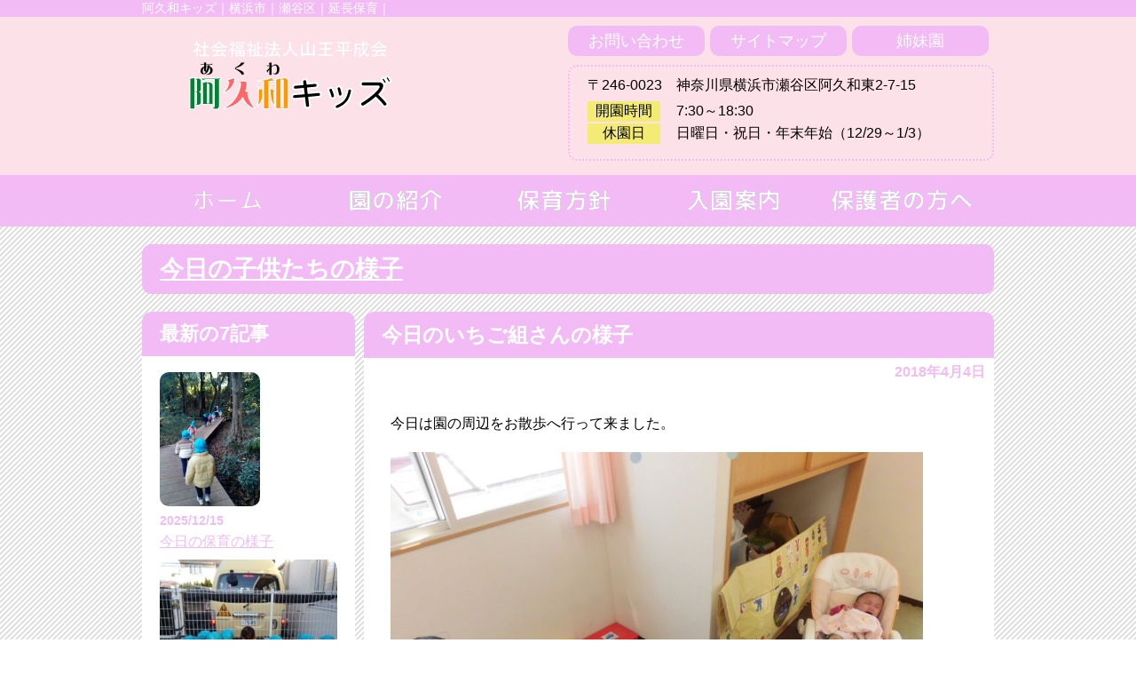

--- FILE ---
content_type: text/html; charset=UTF-8
request_url: http://akuwa-kids.com/yousu/2018/04/04/%E4%BB%8A%E6%97%A5%E3%81%AE%E3%81%84%E3%81%A1%E3%81%94%E7%B5%84%E3%81%95%E3%82%93%E3%81%AE%E6%A7%98%E5%AD%90-23/
body_size: 9296
content:
<meta name="viewport" content="width=device-width, initial-scale=1.0">
<!DOCTYPE html>
<html lang="ja">
<head>
<meta charset="utf-8">
<meta name="google-site-verification" content="v98O3YBLxe1v7xRiPxDbVRMEnwyVxXXfJXPvxlXlkws" />
<link rel="stylesheet" href="http://akuwakids.ciao.jp/wp-content/themes/akuwa/style.css" type="text/css" />
<script>(function(html){html.className = html.className.replace(/\bno-js\b/,'js')})(document.documentElement);</script>
<title>今日のいちご組さんの様子 &#8211; 阿久和キッズ　横浜市瀬谷区</title>
<link rel='dns-prefetch' href='//akuwakids.ciao.jp' />
<link rel='dns-prefetch' href='//fonts.googleapis.com' />
<link rel='dns-prefetch' href='//s.w.org' />
<link rel="alternate" type="application/rss+xml" title="阿久和キッズ　横浜市瀬谷区 &raquo; フィード" href="http://akuwa-kids.com/feed/" />
<link rel="alternate" type="application/rss+xml" title="阿久和キッズ　横浜市瀬谷区 &raquo; コメントフィード" href="http://akuwa-kids.com/comments/feed/" />
<link rel="alternate" type="application/rss+xml" title="阿久和キッズ　横浜市瀬谷区 &raquo; 今日のいちご組さんの様子 のコメントのフィード" href="http://akuwa-kids.com/yousu/2018/04/04/%e4%bb%8a%e6%97%a5%e3%81%ae%e3%81%84%e3%81%a1%e3%81%94%e7%b5%84%e3%81%95%e3%82%93%e3%81%ae%e6%a7%98%e5%ad%90-23/feed/" />
		<script type="text/javascript">
			window._wpemojiSettings = {"baseUrl":"https:\/\/s.w.org\/images\/core\/emoji\/2.2.1\/72x72\/","ext":".png","svgUrl":"https:\/\/s.w.org\/images\/core\/emoji\/2.2.1\/svg\/","svgExt":".svg","source":{"concatemoji":"http:\/\/akuwakids.ciao.jp\/wp-includes\/js\/wp-emoji-release.min.js?ver=4.7.29"}};
			!function(t,a,e){var r,n,i,o=a.createElement("canvas"),l=o.getContext&&o.getContext("2d");function c(t){var e=a.createElement("script");e.src=t,e.defer=e.type="text/javascript",a.getElementsByTagName("head")[0].appendChild(e)}for(i=Array("flag","emoji4"),e.supports={everything:!0,everythingExceptFlag:!0},n=0;n<i.length;n++)e.supports[i[n]]=function(t){var e,a=String.fromCharCode;if(!l||!l.fillText)return!1;switch(l.clearRect(0,0,o.width,o.height),l.textBaseline="top",l.font="600 32px Arial",t){case"flag":return(l.fillText(a(55356,56826,55356,56819),0,0),o.toDataURL().length<3e3)?!1:(l.clearRect(0,0,o.width,o.height),l.fillText(a(55356,57331,65039,8205,55356,57096),0,0),e=o.toDataURL(),l.clearRect(0,0,o.width,o.height),l.fillText(a(55356,57331,55356,57096),0,0),e!==o.toDataURL());case"emoji4":return l.fillText(a(55357,56425,55356,57341,8205,55357,56507),0,0),e=o.toDataURL(),l.clearRect(0,0,o.width,o.height),l.fillText(a(55357,56425,55356,57341,55357,56507),0,0),e!==o.toDataURL()}return!1}(i[n]),e.supports.everything=e.supports.everything&&e.supports[i[n]],"flag"!==i[n]&&(e.supports.everythingExceptFlag=e.supports.everythingExceptFlag&&e.supports[i[n]]);e.supports.everythingExceptFlag=e.supports.everythingExceptFlag&&!e.supports.flag,e.DOMReady=!1,e.readyCallback=function(){e.DOMReady=!0},e.supports.everything||(r=function(){e.readyCallback()},a.addEventListener?(a.addEventListener("DOMContentLoaded",r,!1),t.addEventListener("load",r,!1)):(t.attachEvent("onload",r),a.attachEvent("onreadystatechange",function(){"complete"===a.readyState&&e.readyCallback()})),(r=e.source||{}).concatemoji?c(r.concatemoji):r.wpemoji&&r.twemoji&&(c(r.twemoji),c(r.wpemoji)))}(window,document,window._wpemojiSettings);
		</script>
		<style type="text/css">
img.wp-smiley,
img.emoji {
	display: inline !important;
	border: none !important;
	box-shadow: none !important;
	height: 1em !important;
	width: 1em !important;
	margin: 0 .07em !important;
	vertical-align: -0.1em !important;
	background: none !important;
	padding: 0 !important;
}
</style>
<link rel='stylesheet' id='twentysixteen-fonts-css'  href='https://fonts.googleapis.com/css?family=Merriweather%3A400%2C700%2C900%2C400italic%2C700italic%2C900italic%7CInconsolata%3A400&#038;subset=latin%2Clatin-ext' type='text/css' media='all' />
<link rel='stylesheet' id='genericons-css'  href='http://akuwakids.ciao.jp/wp-content/themes/twentysixteen/genericons/genericons.css?ver=3.4.1' type='text/css' media='all' />
<link rel='stylesheet' id='twentysixteen-style-css'  href='http://akuwakids.ciao.jp/wp-content/themes/akuwa/style.css?ver=4.7.29' type='text/css' media='all' />
<!--[if lt IE 10]>
<link rel='stylesheet' id='twentysixteen-ie-css'  href='http://akuwakids.ciao.jp/wp-content/themes/twentysixteen/css/ie.css?ver=20160816' type='text/css' media='all' />
<![endif]-->
<!--[if lt IE 9]>
<link rel='stylesheet' id='twentysixteen-ie8-css'  href='http://akuwakids.ciao.jp/wp-content/themes/twentysixteen/css/ie8.css?ver=20160816' type='text/css' media='all' />
<![endif]-->
<!--[if lt IE 8]>
<link rel='stylesheet' id='twentysixteen-ie7-css'  href='http://akuwakids.ciao.jp/wp-content/themes/twentysixteen/css/ie7.css?ver=20160816' type='text/css' media='all' />
<![endif]-->
<script type='text/javascript' src='http://akuwakids.ciao.jp/wp-includes/js/jquery/jquery.js?ver=1.12.4'></script>
<script type='text/javascript' src='http://akuwakids.ciao.jp/wp-includes/js/jquery/jquery-migrate.min.js?ver=1.4.1'></script>
<!--[if lt IE 9]>
<script type='text/javascript' src='http://akuwakids.ciao.jp/wp-content/themes/twentysixteen/js/html5.js?ver=3.7.3'></script>
<![endif]-->
<link rel='https://api.w.org/' href='http://akuwa-kids.com/wp-json/' />
<link rel="EditURI" type="application/rsd+xml" title="RSD" href="http://akuwakids.ciao.jp/xmlrpc.php?rsd" />
<link rel="wlwmanifest" type="application/wlwmanifest+xml" href="http://akuwakids.ciao.jp/wp-includes/wlwmanifest.xml" /> 
<link rel='prev' title='今日のもも組の様子' href='http://akuwa-kids.com/yousu/2018/04/03/%e4%bb%8a%e6%97%a5%e3%81%ae%e3%82%82%e3%82%82%e7%b5%84%e3%81%ae%e6%a7%98%e5%ad%90-3/' />
<link rel='next' title='ポークカレー' href='http://akuwa-kids.com/kyusyoku/2018/04/04/%e3%83%9d%e3%83%bc%e3%82%af%e3%82%ab%e3%83%ac%e3%83%bc-8/' />
<meta name="generator" content="WordPress 4.7.29" />
<link rel="canonical" href="http://akuwa-kids.com/yousu/2018/04/04/%e4%bb%8a%e6%97%a5%e3%81%ae%e3%81%84%e3%81%a1%e3%81%94%e7%b5%84%e3%81%95%e3%82%93%e3%81%ae%e6%a7%98%e5%ad%90-23/" />
<link rel='shortlink' href='http://akuwa-kids.com/?p=2479' />
<link rel="alternate" type="application/json+oembed" href="http://akuwa-kids.com/wp-json/oembed/1.0/embed?url=http%3A%2F%2Fakuwa-kids.com%2Fyousu%2F2018%2F04%2F04%2F%25e4%25bb%258a%25e6%2597%25a5%25e3%2581%25ae%25e3%2581%2584%25e3%2581%25a1%25e3%2581%2594%25e7%25b5%2584%25e3%2581%2595%25e3%2582%2593%25e3%2581%25ae%25e6%25a7%2598%25e5%25ad%2590-23%2F" />
<link rel="alternate" type="text/xml+oembed" href="http://akuwa-kids.com/wp-json/oembed/1.0/embed?url=http%3A%2F%2Fakuwa-kids.com%2Fyousu%2F2018%2F04%2F04%2F%25e4%25bb%258a%25e6%2597%25a5%25e3%2581%25ae%25e3%2581%2584%25e3%2581%25a1%25e3%2581%2594%25e7%25b5%2584%25e3%2581%2595%25e3%2582%2593%25e3%2581%25ae%25e6%25a7%2598%25e5%25ad%2590-23%2F&#038;format=xml" />
		<style type="text/css">.recentcomments a{display:inline !important;padding:0 !important;margin:0 !important;}</style>
		<style>button#responsive-menu-button, #responsive-menu-container {
  display: none;
  -webkit-text-size-adjust: 100%; }

@media screen and (max-width: 800px) {
  #responsive-menu-container {
    display: block; }

  #responsive-menu-container {
    position: fixed;
    top: 0;
    bottom: 0;
    /* Fix for scroll bars appearing when not needed */
    z-index: 99998;
    padding-bottom: 5px;
    margin-bottom: -5px;
    outline: 1px solid transparent;
    overflow-y: auto;
    overflow-x: hidden; }
    #responsive-menu-container .responsive-menu-search-box {
      width: 100%;
      padding: 0 2%;
      border-radius: 2px;
      height: 50px;
      -webkit-appearance: none; }
    #responsive-menu-container.push-left, #responsive-menu-container.slide-left {
      transform: translateX(-100%);
      -ms-transform: translateX(-100%);
      -webkit-transform: translateX(-100%);
      -moz-transform: translateX(-100%); }
      .responsive-menu-open #responsive-menu-container.push-left, .responsive-menu-open #responsive-menu-container.slide-left {
        transform: translateX(0);
        -ms-transform: translateX(0);
        -webkit-transform: translateX(0);
        -moz-transform: translateX(0); }
    #responsive-menu-container.push-top, #responsive-menu-container.slide-top {
      transform: translateY(-100%);
      -ms-transform: translateY(-100%);
      -webkit-transform: translateY(-100%);
      -moz-transform: translateY(-100%); }
      .responsive-menu-open #responsive-menu-container.push-top, .responsive-menu-open #responsive-menu-container.slide-top {
        transform: translateY(0);
        -ms-transform: translateY(0);
        -webkit-transform: translateY(0);
        -moz-transform: translateY(0); }
    #responsive-menu-container.push-right, #responsive-menu-container.slide-right {
      transform: translateX(100%);
      -ms-transform: translateX(100%);
      -webkit-transform: translateX(100%);
      -moz-transform: translateX(100%); }
      .responsive-menu-open #responsive-menu-container.push-right, .responsive-menu-open #responsive-menu-container.slide-right {
        transform: translateX(0);
        -ms-transform: translateX(0);
        -webkit-transform: translateX(0);
        -moz-transform: translateX(0); }
    #responsive-menu-container.push-bottom, #responsive-menu-container.slide-bottom {
      transform: translateY(100%);
      -ms-transform: translateY(100%);
      -webkit-transform: translateY(100%);
      -moz-transform: translateY(100%); }
      .responsive-menu-open #responsive-menu-container.push-bottom, .responsive-menu-open #responsive-menu-container.slide-bottom {
        transform: translateY(0);
        -ms-transform: translateY(0);
        -webkit-transform: translateY(0);
        -moz-transform: translateY(0); }
    #responsive-menu-container, #responsive-menu-container:before, #responsive-menu-container:after, #responsive-menu-container *, #responsive-menu-container *:before, #responsive-menu-container *:after {
      box-sizing: border-box;
      margin: 0;
      padding: 0; }
    #responsive-menu-container #responsive-menu-search-box, #responsive-menu-container #responsive-menu-additional-content, #responsive-menu-container #responsive-menu-title {
      padding: 25px 5%; }
    #responsive-menu-container #responsive-menu, #responsive-menu-container #responsive-menu ul {
      width: 100%; }
      #responsive-menu-container #responsive-menu ul.responsive-menu-submenu {
        display: none; }
        #responsive-menu-container #responsive-menu ul.responsive-menu-submenu.responsive-menu-submenu-open {
          display: block; }
      #responsive-menu-container #responsive-menu ul.responsive-menu-submenu-depth-1 a.responsive-menu-item-link {
        padding-left: 10%; }
      #responsive-menu-container #responsive-menu ul.responsive-menu-submenu-depth-2 a.responsive-menu-item-link {
        padding-left: 15%; }
      #responsive-menu-container #responsive-menu ul.responsive-menu-submenu-depth-3 a.responsive-menu-item-link {
        padding-left: 20%; }
      #responsive-menu-container #responsive-menu ul.responsive-menu-submenu-depth-4 a.responsive-menu-item-link {
        padding-left: 25%; }
      #responsive-menu-container #responsive-menu ul.responsive-menu-submenu-depth-5 a.responsive-menu-item-link {
        padding-left: 30%; }
      #responsive-menu-container #responsive-menu ul.responsive-menu-submenu-depth-6 a.responsive-menu-item-link {
        padding-left: 35%; }
    #responsive-menu-container li.responsive-menu-item {
      width: 100%;
      list-style: none; }
      #responsive-menu-container li.responsive-menu-item a {
        width: 100%;
        display: block;
        text-decoration: none;
        padding: 0 5%;
        position: relative; }
        #responsive-menu-container li.responsive-menu-item a .fa {
          margin-right: 15px; }
        #responsive-menu-container li.responsive-menu-item a .responsive-menu-subarrow {
          position: absolute;
          top: 0;
          bottom: 0;
          text-align: center;
          overflow: hidden; }
          #responsive-menu-container li.responsive-menu-item a .responsive-menu-subarrow .fa {
            margin-right: 0; }

  button#responsive-menu-button .responsive-menu-button-icon-inactive {
    display: none; }

  button#responsive-menu-button {
    z-index: 99999;
    display: none;
    overflow: hidden; }
    button#responsive-menu-button img {
      max-width: 100%; }

  .responsive-menu-label {
    display: inline-block;
    font-weight: 600;
    margin: 0 5px;
    vertical-align: middle; }

  .responsive-menu-accessible {
    display: inline-block; }

  .responsive-menu-accessible .responsive-menu-box {
    display: inline-block;
    vertical-align: middle; }

  .responsive-menu-label.responsive-menu-label-top, .responsive-menu-label.responsive-menu-label-bottom {
    display: block;
    margin: 0 auto; } }
@media screen and (max-width: 800px) {
  /*!
 * Hamburgers
 * @description Tasty CSS-animated hamburgers
 * @author Jonathan Suh @jonsuh
 * @site https://jonsuh.com/hamburgers
 * @link https://github.com/jonsuh/hamburgers
 */
  /*
   * Boring
   */
    button#responsive-menu-button {
      padding: 0 0;
      display: inline-block;
      cursor: pointer;
      transition-property: opacity, filter;
      transition-duration: 0.15s;
      transition-timing-function: linear;
      font: inherit;
      color: inherit;
      text-transform: none;
      background-color: transparent;
      border: 0;
      margin: 0;
      overflow: visible; }
      button#responsive-menu-button:hover {
        opacity: 1; }
    .responsive-menu-box {
      width: 25px;
      height: 19px;
      display: inline-block;
      position: relative; }
    .responsive-menu-inner {
      display: block;
      top: 50%;
      margin-top: -1.5px; }
      .responsive-menu-inner, .responsive-menu-inner::before, .responsive-menu-inner::after {
        width: 25px;
        height: 3px;
        background-color: #fff;
        border-radius: 4px;
        position: absolute;
        transition-property: transform;
        transition-duration: 0.15s;
        transition-timing-function: ease; }
      .responsive-menu-inner::before, .responsive-menu-inner::after {
        content: "";
        display: block; }
      .responsive-menu-inner::before {
        top: -8px; }
      .responsive-menu-inner::after {
        bottom: -8px; }
    .responsive-menu-boring .responsive-menu-inner, .responsive-menu-boring .responsive-menu-inner::before, .responsive-menu-boring .responsive-menu-inner::after {
      transition-property: none; }
      .responsive-menu-boring.is-active .responsive-menu-inner {
        transform: rotate(45deg); }
        .responsive-menu-boring.is-active .responsive-menu-inner::before {
          top: 0;
          opacity: 0; }
        .responsive-menu-boring.is-active .responsive-menu-inner::after {
          bottom: 0;
          transform: rotate(-90deg); }
    button#responsive-menu-button {
      width: 55px;
      height: 55px;
      background: #000;
      position: fixed;
      top: 15px;
      right: 5%; }
      button#responsive-menu-button:hover {
        background: #000; }
      button#responsive-menu-button .responsive-menu-box {
        color: #fff; }
    .responsive-menu-label {
      color: #fff;
      font-size: 14px;
      line-height: 13px; }
    button#responsive-menu-button {
      display: inline-block;
      transition: transform 0.5s, background-color 0.5s; } }
@media screen and (max-width: 800px) {
  #responsive-menu-container {
    width: 75%;
    left: 0;
    background: #212121;
    transition: transform 0.5s;
    text-align: left; }
    #responsive-menu-container #responsive-menu-wrapper {
      background: #212121; }
    #responsive-menu-container #responsive-menu-additional-content {
      color: #fff; }
    #responsive-menu-container .responsive-menu-search-box {
      background: #fff;
      border: 2px solid #dadada;
      color: #333; }
      #responsive-menu-container .responsive-menu-search-box:-ms-input-placeholder {
        color: #c7c7cd; }
      #responsive-menu-container .responsive-menu-search-box:-webkit-input-placeholder {
        color: #c7c7cd; }
      #responsive-menu-container .responsive-menu-search-box:-moz-placeholder {
        color: #c7c7cd;
        opacity: 1; }
      #responsive-menu-container .responsive-menu-search-box::-moz-placeholder {
        color: #c7c7cd;
        opacity: 1; }
    #responsive-menu-container .responsive-menu-item-link, #responsive-menu-container #responsive-menu-title, #responsive-menu-container .responsive-menu-subarrow {
      transition: background-color 0.5s, border-color 0.5s, color 0.5s; }
    #responsive-menu-container #responsive-menu-title {
      background-color: #212121;
      color: #fff;
      font-size: 13px; }
      #responsive-menu-container #responsive-menu-title a {
        color: #fff;
        font-size: 13px;
        text-decoration: none; }
        #responsive-menu-container #responsive-menu-title a:hover {
          color: #fff; }
      #responsive-menu-container #responsive-menu-title:hover {
        background-color: #212121;
        color: #fff; }
        #responsive-menu-container #responsive-menu-title:hover a {
          color: #fff; }
      #responsive-menu-container #responsive-menu-title #responsive-menu-title-image {
        display: inline-block;
        vertical-align: middle;
        margin-right: 15px; }
    #responsive-menu-container #responsive-menu > li.responsive-menu-item:first-child > a {
      border-top: 1px solid #212121; }
      #responsive-menu-container #responsive-menu li.responsive-menu-item .responsive-menu-item-link {
        font-size: 13px; }
        #responsive-menu-container #responsive-menu li.responsive-menu-item a {
          line-height: 40px;
          border-bottom: 1px solid #212121;
          color: #fff;
          background-color: #212121; }
          #responsive-menu-container #responsive-menu li.responsive-menu-item a:hover {
            color: #fff;
            background-color: #3f3f3f;
            border-color: #212121; }
            #responsive-menu-container #responsive-menu li.responsive-menu-item a:hover .responsive-menu-subarrow {
              color: #fff;
              border-color: #fff;
              background-color: #3f3f3f; }
          #responsive-menu-container #responsive-menu li.responsive-menu-item a .responsive-menu-subarrow {
            right: 0;
            height: 40px;
            line-height: 40px;
            width: 40px;
            color: #fff;
            border-left: 1px solid #212121;
            background-color: #212121; }
            #responsive-menu-container #responsive-menu li.responsive-menu-item a .responsive-menu-subarrow.responsive-menu-subarrow-active {
              color: #fff;
              border-color: #212121;
              background-color: #212121; }
              #responsive-menu-container #responsive-menu li.responsive-menu-item a .responsive-menu-subarrow.responsive-menu-subarrow-active:hover {
                color: #fff;
                border-color: #fff;
                background-color: #3f3f3f; }
            #responsive-menu-container #responsive-menu li.responsive-menu-item a .responsive-menu-subarrow:hover {
              color: #fff;
              border-color: #fff;
              background-color: #3f3f3f; }
        #responsive-menu-container #responsive-menu li.responsive-menu-item.responsive-menu-current-item > .responsive-menu-item-link {
          background-color: #212121;
          color: #fff;
          border-color: #212121; }
          #responsive-menu-container #responsive-menu li.responsive-menu-item.responsive-menu-current-item > .responsive-menu-item-link:hover {
            background-color: #3f3f3f;
            color: #fff;
            border-color: #3f3f3f; } }
</style><script>
    jQuery(document).ready(function($) {

      var ResponsiveMenu = {
        trigger: '#responsive-menu-button',
        animationSpeed: 500,
        breakpoint: 800,
        pushButton: 'off',
        animationType: 'slide',
        animationSide: 'left',
        pageWrapper: '',
        isOpen: false,
        triggerTypes: 'click',
        activeClass: 'is-active',
        container: '#responsive-menu-container',
        openClass: 'responsive-menu-open',
        accordion: 'off',
        activeArrow: '▲',
        inactiveArrow: '▼',
        wrapper: '#responsive-menu-wrapper',
        closeOnBodyClick: 'off',
        closeOnLinkClick: 'off',
        itemTriggerSubMenu: 'off',
        linkElement: '.responsive-menu-item-link',
        openMenu: function() {
          $(this.trigger).addClass(this.activeClass);
          $('html').addClass(this.openClass);
          $('.responsive-menu-button-icon-active').hide();
          $('.responsive-menu-button-icon-inactive').show();
          this.setWrapperTranslate();
          this.isOpen = true;
        },
        closeMenu: function() {
          $(this.trigger).removeClass(this.activeClass);
          $('html').removeClass(this.openClass);
          $('.responsive-menu-button-icon-inactive').hide();
          $('.responsive-menu-button-icon-active').show();
          this.clearWrapperTranslate();
          this.isOpen = false;
        },
        triggerMenu: function() {
          this.isOpen ? this.closeMenu() : this.openMenu();
        },
        triggerSubArrow: function(subarrow) {
          var sub_menu = $(subarrow).parent().next('.responsive-menu-submenu');
          var self = this;
          if(this.accordion == 'on') {
            /* Get Top Most Parent and the siblings */
            var top_siblings = sub_menu.parents('.responsive-menu-item-has-children').last().siblings('.responsive-menu-item-has-children');
            var first_siblings = sub_menu.parents('.responsive-menu-item-has-children').first().siblings('.responsive-menu-item-has-children');
            /* Close up just the top level parents to key the rest as it was */
            top_siblings.children('.responsive-menu-submenu').slideUp(200, 'linear').removeClass('responsive-menu-submenu-open');
            /* Set each parent arrow to inactive */
            top_siblings.each(function() {
              $(this).find('.responsive-menu-subarrow').first().html(self.inactiveArrow);
              $(this).find('.responsive-menu-subarrow').first().removeClass('responsive-menu-subarrow-active');
            });
            /* Now Repeat for the current item siblings */
            first_siblings.children('.responsive-menu-submenu').slideUp(200, 'linear').removeClass('responsive-menu-submenu-open');
            first_siblings.each(function() {
              $(this).find('.responsive-menu-subarrow').first().html(self.inactiveArrow);
              $(this).find('.responsive-menu-subarrow').first().removeClass('responsive-menu-subarrow-active');
            });
          }
          if(sub_menu.hasClass('responsive-menu-submenu-open')) {
            sub_menu.slideUp(200, 'linear').removeClass('responsive-menu-submenu-open');
            $(subarrow).html(this.inactiveArrow);
            $(subarrow).removeClass('responsive-menu-subarrow-active');
          } else {
            sub_menu.slideDown(200, 'linear').addClass('responsive-menu-submenu-open');
            $(subarrow).html(this.activeArrow);
            $(subarrow).addClass('responsive-menu-subarrow-active');
          }
        },
        menuHeight: function() {
          return $(this.container).height();
        },
        menuWidth: function() {
          return $(this.container).width();
        },
        wrapperHeight: function() {
          return $(this.wrapper).height();
        },
        setWrapperTranslate: function() {
          switch(this.animationSide) {
            case 'left':
              translate = 'translateX(' + this.menuWidth() + 'px)'; break;
            case 'right':
              translate = 'translateX(-' + this.menuWidth() + 'px)'; break;
            case 'top':
              translate = 'translateY(' + this.wrapperHeight() + 'px)'; break;
            case 'bottom':
              translate = 'translateY(-' + this.menuHeight() + 'px)'; break;
            }
            if(this.animationType == 'push') {
              $(this.pageWrapper).css({'transform':translate});
              $('html, body').css('overflow-x', 'hidden');
            }
            if(this.pushButton == 'on') {
              $('#responsive-menu-button').css({'transform':translate});
            }
        },
        clearWrapperTranslate: function() {
          var self = this;
          if(this.animationType == 'push') {
            $(this.pageWrapper).css({'transform':''});
            setTimeout(function() {
              $('html, body').css('overflow-x', '');
            }, self.animationSpeed);
          }
          if(this.pushButton == 'on') {
            $('#responsive-menu-button').css({'transform':''});
          }
        },
        init: function() {
          var self = this;
          $(this.trigger).on(this.triggerTypes, function(e){
            e.stopPropagation();
            self.triggerMenu();
          });
          $('.responsive-menu-subarrow').on('click', function(e) {
            e.preventDefault();
            e.stopPropagation();
            self.triggerSubArrow(this);
          });
          $(window).resize(function() {
            if($(window).width() > self.breakpoint) {
              if(self.isOpen){
                self.closeMenu();
              }
            } else {
              if($('.responsive-menu-open').length>0){
                self.setWrapperTranslate();
              }
            }
          });
          if(this.closeOnLinkClick == 'on') {
            $(this.linkElement).on('click', function(e) {
              e.preventDefault();
              /* Fix for when close menu on parent clicks is on */
              if(self.itemTriggerSubMenu == 'on' && $(this).is('.responsive-menu-item-has-children > ' + self.linkElement)) {
                return;
              }
              old_href = $(this).attr('href');
              old_target = typeof $(this).attr('target') == 'undefined' ? '_self' : $(this).attr('target');
              if(self.isOpen) {
                if($(e.target).closest('.responsive-menu-subarrow').length) {
                  return;
                }
                self.closeMenu();
                setTimeout(function() {
                  window.open(old_href, old_target);
                }, self.animationSpeed);
              }
            });
          }
          if(this.closeOnBodyClick == 'on') {
            $(document).on('click', 'body', function(e) {
              if(self.isOpen) {
                if($(e.target).closest('#responsive-menu-container').length || $(e.target).closest('#responsive-menu-button').length) {
                  return;
                }
              }
              self.closeMenu();
            });
          }
          if(this.itemTriggerSubMenu == 'on') {
            $('.responsive-menu-item-has-children > ' + this.linkElement).on('click', function(e) {
              e.preventDefault();
              self.triggerSubArrow($(this).children('.responsive-menu-subarrow').first());
            });
          }
        }
      };
      ResponsiveMenu.init();
    });
</script></head>
<body>
<div id="header">
	<!--キャッチコピー-->
	<div id="description" class="spNone">
    	<div class="main">阿久和キッズ｜横浜市｜瀬谷区｜延長保育｜</div>
    </div>

	<div id="header_container" class="clearfix">
	
		<div id="header_container_half" class="left">
		<!--サイトの名前　阿久和キッズ-->
		<h1 class="logo"><a href="http://akuwa-kids.com/">
        	<img src="http://akuwakids.ciao.jp/wp-content/uploads/2017/02/title_pc.png" alt="阿久和キッズ　横浜市瀬谷区" class="spNONE linkPC"><!--PC版ロゴ-->
            <img src="http://akuwakids.ciao.jp/wp-content/uploads/2017/02/title_sp.png" alt="阿久和キッズ　横浜市瀬谷区" class="pcNONE linkSP"><!--スマホ版ロゴ--></a></h1>
		</div>
		
		<div id="header_container_half" class="right spNone">
		<ul>
			<li class="left"><a href="/toiawase" class="button">お問い合わせ</a></li>
			<li class="left"><a href="/sitemap" class="button">サイトマップ</a></li>
			<li class="left"><a href="/link" class="button">姉妹園</a></li>
		</ul>
        
		<div class="clear"></div>
        
			<div id="header_adress" class="radius spNone">
            <p>〒246-0023　神奈川県横浜市瀬谷区阿久和東2-7-15</p>
                <table width="100%" border="0">
                <tr>
                  <th>開園時間</th>
                  <td>7:30～18:30</td>
                </tr>
                <tr>
                  <th>休園日</th>
                  <td>日曜日・祝日・年末年始（12/29～1/3）</td>
                </tr>
               </table>

			</div><!--header_adress-->
            
		</div><!--header_container_half-->
        
	</div><!--header_container-->

</div><!--header-->

<div id="nav" class="mb20">
<div class="menu-global_navi-container"><ul id="menu-global_navi" class="menu"><li id="menu-item-47" class="menu-item menu-item-type-custom menu-item-object-custom menu-item-47"><a href="http://akuwakids.ciao.jp/"><img src="http://akuwakids.ciao.jp/wp-content/uploads/2017/02/196f654bd1a53fe00d36374b7c0a8739.png" alt="ホーム"></a></li>
<li id="menu-item-46" class="menu-item menu-item-type-post_type menu-item-object-page menu-item-46"><a href="http://akuwa-kids.com/gaiyo/"><img src="http://akuwakids.ciao.jp/wp-content/uploads/2017/02/87fac65ae110c5d644fa8638a2cc3d2a.png" alt="園の紹介"></a></li>
<li id="menu-item-48" class="menu-item menu-item-type-post_type menu-item-object-page menu-item-48"><a href="http://akuwa-kids.com/gaiyo/houshin/"><img src="http://akuwakids.ciao.jp/wp-content/uploads/2017/02/ccabd26cb09154ad28abb95b3f971251.png" alt="保育方針"></a></li>
<li id="menu-item-49" class="menu-item menu-item-type-post_type menu-item-object-page menu-item-49"><a href="http://akuwa-kids.com/gaiyo/nyuen/"><img src="http://akuwakids.ciao.jp/wp-content/uploads/2017/02/497b82a47dda6305f1478fda52d20423.png" alt="入園案内"></a></li>
<li id="menu-item-50" class="menu-item menu-item-type-post_type menu-item-object-page menu-item-50"><a href="http://akuwa-kids.com/onegai/"><img src="http://akuwakids.ciao.jp/wp-content/uploads/2017/02/8b4c9654f206affda313b09a731cb467.png" alt="保護者の方へ"></a></li>
</ul></div></div>
<div class="content clearfix">

	<div class="main"><!-- 横幅を決める-->

      
      <!--記事のカテゴリ名-->
      <h2 class="category_link"><a href="http://akuwa-kids.com/./yousu/" rel="category tag">今日の子供たちの様子</a></h2>
  
      <!-- サイドバー(PC) -->
      <div id="sidebar" class="box radius leftPC spNone">
        <h3 class="sidebar_title">最新の7記事</h3>
<div id="sidebar_inner">

    <div class="post_thum">
    
<ul>

<div class="thum_img hover_img"><a href="http://akuwa-kids.com/yousu/2025/12/15/%e4%bb%8a%e6%97%a5%e3%81%ae%e4%bf%9d%e8%82%b2%e3%81%ae%e6%a7%98%e5%ad%90-488/"><img width="113" height="150" src="http://akuwakids.ciao.jp/wp-content/uploads/2025/12/IMG_2025-12-15-10-04-41-939.jpg" class="attachment-200x150 size-200x150 wp-post-image" alt="" srcset="http://akuwakids.ciao.jp/wp-content/uploads/2025/12/IMG_2025-12-15-10-04-41-939.jpg 600w, http://akuwakids.ciao.jp/wp-content/uploads/2025/12/IMG_2025-12-15-10-04-41-939-225x300.jpg 225w" sizes="(max-width: 113px) 85vw, 113px" /></a></div><!--アイキャッチ画像-->
<p class="thum_date">2025/12/15</p><!--投稿日時-->
<p class="thum_title"><a href="http://akuwa-kids.com/yousu/2025/12/15/%e4%bb%8a%e6%97%a5%e3%81%ae%e4%bf%9d%e8%82%b2%e3%81%ae%e6%a7%98%e5%ad%90-488/">今日の保育の様子</a></p><!--記事リンク,記事タイトル-->


<div class="thum_img hover_img"><a href="http://akuwa-kids.com/yousu/2025/11/26/%e4%bb%8a%e6%97%a5%e3%81%ae%e4%bf%9d%e8%82%b2%e3%81%ae%e6%a7%98%e5%ad%90-487/"><img width="200" height="150" src="http://akuwakids.ciao.jp/wp-content/uploads/2025/11/IMG_2025-11-26-08-58-49-431-300x225.jpg" class="attachment-200x150 size-200x150 wp-post-image" alt="" srcset="http://akuwakids.ciao.jp/wp-content/uploads/2025/11/IMG_2025-11-26-08-58-49-431-300x225.jpg 300w, http://akuwakids.ciao.jp/wp-content/uploads/2025/11/IMG_2025-11-26-08-58-49-431.jpg 600w" sizes="(max-width: 200px) 85vw, 200px" /></a></div><!--アイキャッチ画像-->
<p class="thum_date">2025/11/26</p><!--投稿日時-->
<p class="thum_title"><a href="http://akuwa-kids.com/yousu/2025/11/26/%e4%bb%8a%e6%97%a5%e3%81%ae%e4%bf%9d%e8%82%b2%e3%81%ae%e6%a7%98%e5%ad%90-487/">今日の保育の様子</a></p><!--記事リンク,記事タイトル-->


<div class="thum_img hover_img"><a href="http://akuwa-kids.com/yousu/2025/11/11/%e4%bb%8a%e6%97%a5%e3%81%ae%e4%bf%9d%e8%82%b2%e3%81%ae%e6%a7%98%e5%ad%90-486/"><img width="113" height="150" src="http://akuwakids.ciao.jp/wp-content/uploads/2025/11/IMG_2025-11-11-10-03-17-837.jpg" class="attachment-200x150 size-200x150 wp-post-image" alt="" srcset="http://akuwakids.ciao.jp/wp-content/uploads/2025/11/IMG_2025-11-11-10-03-17-837.jpg 600w, http://akuwakids.ciao.jp/wp-content/uploads/2025/11/IMG_2025-11-11-10-03-17-837-225x300.jpg 225w" sizes="(max-width: 113px) 85vw, 113px" /></a></div><!--アイキャッチ画像-->
<p class="thum_date">2025/11/11</p><!--投稿日時-->
<p class="thum_title"><a href="http://akuwa-kids.com/yousu/2025/11/11/%e4%bb%8a%e6%97%a5%e3%81%ae%e4%bf%9d%e8%82%b2%e3%81%ae%e6%a7%98%e5%ad%90-486/">今日の保育の様子</a></p><!--記事リンク,記事タイトル-->


<div class="thum_img hover_img"><a href="http://akuwa-kids.com/yousu/2025/11/07/%e4%bb%8a%e6%97%a5%e3%81%ae%e4%bf%9d%e8%82%b2%e3%81%ae%e6%a7%98%e5%ad%90-485/"><img width="200" height="150" src="http://akuwakids.ciao.jp/wp-content/uploads/2025/11/IMG_2025-11-07-10-45-27-070-300x225.jpg" class="attachment-200x150 size-200x150 wp-post-image" alt="" srcset="http://akuwakids.ciao.jp/wp-content/uploads/2025/11/IMG_2025-11-07-10-45-27-070-300x225.jpg 300w, http://akuwakids.ciao.jp/wp-content/uploads/2025/11/IMG_2025-11-07-10-45-27-070.jpg 600w" sizes="(max-width: 200px) 85vw, 200px" /></a></div><!--アイキャッチ画像-->
<p class="thum_date">2025/11/7</p><!--投稿日時-->
<p class="thum_title"><a href="http://akuwa-kids.com/yousu/2025/11/07/%e4%bb%8a%e6%97%a5%e3%81%ae%e4%bf%9d%e8%82%b2%e3%81%ae%e6%a7%98%e5%ad%90-485/">今日の保育の様子</a></p><!--記事リンク,記事タイトル-->


<div class="thum_img hover_img"><a href="http://akuwa-kids.com/yousu/2025/10/23/%e9%a3%9f%e8%82%b2%e3%80%80%e3%82%af%e3%83%83%e3%82%ad%e3%83%b3%e3%82%b0%f0%9f%8d%85/"><img width="113" height="150" src="http://akuwakids.ciao.jp/wp-content/uploads/2025/10/IMG_2025-10-23-10-02-01-867.jpg" class="attachment-200x150 size-200x150 wp-post-image" alt="" srcset="http://akuwakids.ciao.jp/wp-content/uploads/2025/10/IMG_2025-10-23-10-02-01-867.jpg 600w, http://akuwakids.ciao.jp/wp-content/uploads/2025/10/IMG_2025-10-23-10-02-01-867-225x300.jpg 225w" sizes="(max-width: 113px) 85vw, 113px" /></a></div><!--アイキャッチ画像-->
<p class="thum_date">2025/10/23</p><!--投稿日時-->
<p class="thum_title"><a href="http://akuwa-kids.com/yousu/2025/10/23/%e9%a3%9f%e8%82%b2%e3%80%80%e3%82%af%e3%83%83%e3%82%ad%e3%83%b3%e3%82%b0%f0%9f%8d%85/">食育　クッキング&#x1f345;</a></p><!--記事リンク,記事タイトル-->


<div class="thum_img hover_img"><a href="http://akuwa-kids.com/yousu/2025/08/25/%e3%81%8a%e8%aa%95%e7%94%9f%e6%97%a5%e4%bc%9a%f0%9f%8e%82/"><img width="200" height="150" src="http://akuwakids.ciao.jp/wp-content/uploads/2025/08/IMG_2025-08-25-09-44-14-892-300x225.jpg" class="attachment-200x150 size-200x150 wp-post-image" alt="" srcset="http://akuwakids.ciao.jp/wp-content/uploads/2025/08/IMG_2025-08-25-09-44-14-892-300x225.jpg 300w, http://akuwakids.ciao.jp/wp-content/uploads/2025/08/IMG_2025-08-25-09-44-14-892.jpg 600w" sizes="(max-width: 200px) 85vw, 200px" /></a></div><!--アイキャッチ画像-->
<p class="thum_date">2025/8/25</p><!--投稿日時-->
<p class="thum_title"><a href="http://akuwa-kids.com/yousu/2025/08/25/%e3%81%8a%e8%aa%95%e7%94%9f%e6%97%a5%e4%bc%9a%f0%9f%8e%82/">お誕生日会&#x1f382;</a></p><!--記事リンク,記事タイトル-->


<div class="thum_img hover_img"><a href="http://akuwa-kids.com/yousu/2025/08/21/%e3%81%8a%e6%b0%b4%e3%81%82%e3%81%9d%e3%81%b3/"><img width="200" height="150" src="http://akuwakids.ciao.jp/wp-content/uploads/2025/08/IMG_2025-08-21-10-22-45-180-300x225.jpg" class="attachment-200x150 size-200x150 wp-post-image" alt="" srcset="http://akuwakids.ciao.jp/wp-content/uploads/2025/08/IMG_2025-08-21-10-22-45-180-300x225.jpg 300w, http://akuwakids.ciao.jp/wp-content/uploads/2025/08/IMG_2025-08-21-10-22-45-180.jpg 600w" sizes="(max-width: 200px) 85vw, 200px" /></a></div><!--アイキャッチ画像-->
<p class="thum_date">2025/8/21</p><!--投稿日時-->
<p class="thum_title"><a href="http://akuwa-kids.com/yousu/2025/08/21/%e3%81%8a%e6%b0%b4%e3%81%82%e3%81%9d%e3%81%b3/">お水あそび</a></p><!--記事リンク,記事タイトル-->



 </div><!--post_thum-->

</div><!--sidebar_inner-->      </div>
  
  
      <!--ブログ部分-->
      <main id="blog" role="main" class="leftPC">
  
			<!--記事-->
            <div class="post box radius" >

				<!--post ID-->
                <div id="post-2479" class="post-2479 post type-post status-publish format-standard has-post-thumbnail hentry category-yousu">
      			
                    <!--記事タイトル-->
                    <h3 class="post_title">今日のいちご組さんの様子</h3>
                    
                    <!--投稿日時-->
                    <p class="post-meta"><span class="post-date">2018年4月4日</span></p>
            
                    <!--本文-->
                    <div class="content_entry"><p>今日は園の周辺をお散歩へ行って来ました。</p>
<p><img class="alignnone size-full wp-image-2480" src="http://akuwakids.ciao.jp/wp-content/uploads/2018/04/CIMG4299.jpg" alt="" width="600" height="450" srcset="http://akuwakids.ciao.jp/wp-content/uploads/2018/04/CIMG4299.jpg 600w, http://akuwakids.ciao.jp/wp-content/uploads/2018/04/CIMG4299-300x225.jpg 300w" sizes="(max-width: 709px) 85vw, (max-width: 909px) 67vw, (max-width: 984px) 61vw, (max-width: 1362px) 45vw, 600px" /></p>
<p>消防署に行くと消防車を見つけて、泣いてたお友だちもニコニコ笑顔になりました。明日も楽しく遊ぼうね♪</p>
<p><img class="alignnone size-full wp-image-2481" src="http://akuwakids.ciao.jp/wp-content/uploads/2018/04/CIMG4296.jpg" alt="" width="600" height="450" srcset="http://akuwakids.ciao.jp/wp-content/uploads/2018/04/CIMG4296.jpg 600w, http://akuwakids.ciao.jp/wp-content/uploads/2018/04/CIMG4296-300x225.jpg 300w" sizes="(max-width: 709px) 85vw, (max-width: 909px) 67vw, (max-width: 984px) 61vw, (max-width: 1362px) 45vw, 600px" /></p>
</div>
  
  				</div><!--ID-->
       
			</div><!--記事ここまで-->
        
    
			<!--post navigation -->
			<div class="navigation clearfix">
				                <div class="prev radius">
                <a href="http://akuwa-kids.com/yousu/2018/04/03/%e4%bb%8a%e6%97%a5%e3%81%ae%e3%82%82%e3%82%82%e7%b5%84%e3%81%ae%e6%a7%98%e5%ad%90-3/" rel="prev">[前の記事] 今日のもも組の様子</a>                </div>
                                <div class="next radius">
                <a href="http://akuwa-kids.com/yousu/2018/04/05/%e4%bb%8a%e6%97%a5%e3%81%ae%e3%82%81%e3%82%8d%e3%82%93%e7%b5%84%e3%81%95%e3%82%93%e3%81%ae%e6%a7%98%e5%ad%90-23/" rel="next">[次の記事] 今日のめろん組さんの様子</a>			</div>
			              </div>
            <!-- /post navigation --> 
    
		</main>
		<!-- .ブログ部分 -->
 
 <!-- サイドバー(スマホ) -->
        <div id="sidebar" class="box radius pcNone">
              </div>
  
  
  
</div><!--.main-->  
  
</div><!--.content-->


<!-- footer -->
<div id="footer">

<div class="content">

	<div class="main">
    
    	<div class="footer_nav  clearfix spNone">
            <ul>
                <li><a href="/">ホーム</a></li>
                <li><a href="/gaiyo">園の紹介</a></li>
                <li><a href="/gaiyo/houshin">保育方針</a></li>
                <li><a href="/gaiyo/nyuen">入園案内</a></li>
                <li><a href="/onegai">保護者の方へ</a></li>
                <li><a href="/toiawase">お問合せ</a></li>
                <li><a href="/sitemap">サイトマップ</a></li>
                <li><a href="/link">姉妹園リンク</a></li>
            </ul>
    	</div>

	<p id="copyright" class="wrapper">© 阿久和キッズ　横浜市瀬谷区 All Rights Reserved.</p>

	</div><!--.main-->

</div><!--.content-->


<button id="responsive-menu-button"
            class="responsive-menu-button responsive-menu-accessible responsive-menu-boring"
            type="button"
            aria-label="Menu"><span class="responsive-menu-box"><span class="responsive-menu-inner"></span></span></button><div id="responsive-menu-container"
  class="
  slide-left  ">
  <div id="responsive-menu-wrapper">
    <ul id="responsive-menu" class=""><li id="responsive-menu-item-47" class=" menu-item menu-item-type-custom menu-item-object-custom responsive-menu-item"><a href="http://akuwakids.ciao.jp/" class="responsive-menu-item-link"><img src="http://akuwakids.ciao.jp/wp-content/uploads/2017/02/196f654bd1a53fe00d36374b7c0a8739.png" alt="ホーム"></a></li><li id="responsive-menu-item-46" class=" menu-item menu-item-type-post_type menu-item-object-page responsive-menu-item"><a href="http://akuwa-kids.com/gaiyo/" class="responsive-menu-item-link"><img src="http://akuwakids.ciao.jp/wp-content/uploads/2017/02/87fac65ae110c5d644fa8638a2cc3d2a.png" alt="園の紹介"></a></li><li id="responsive-menu-item-48" class=" menu-item menu-item-type-post_type menu-item-object-page responsive-menu-item"><a href="http://akuwa-kids.com/gaiyo/houshin/" class="responsive-menu-item-link"><img src="http://akuwakids.ciao.jp/wp-content/uploads/2017/02/ccabd26cb09154ad28abb95b3f971251.png" alt="保育方針"></a></li><li id="responsive-menu-item-49" class=" menu-item menu-item-type-post_type menu-item-object-page responsive-menu-item"><a href="http://akuwa-kids.com/gaiyo/nyuen/" class="responsive-menu-item-link"><img src="http://akuwakids.ciao.jp/wp-content/uploads/2017/02/497b82a47dda6305f1478fda52d20423.png" alt="入園案内"></a></li><li id="responsive-menu-item-50" class=" menu-item menu-item-type-post_type menu-item-object-page responsive-menu-item"><a href="http://akuwa-kids.com/onegai/" class="responsive-menu-item-link"><img src="http://akuwakids.ciao.jp/wp-content/uploads/2017/02/8b4c9654f206affda313b09a731cb467.png" alt="保護者の方へ"></a></li></ul><div id="responsive-menu-search-box">
        <form action="http://akuwa-kids.com" class="responsive-menu-search-form" role="search">
          <input type="search" name="s" placeholder="Search" class="responsive-menu-search-box">
        </form>
      </div>  </div>
</div>
<script type='text/javascript' src='http://akuwakids.ciao.jp/wp-content/themes/twentysixteen/js/skip-link-focus-fix.js?ver=20160816'></script>
<script type='text/javascript' src='http://akuwakids.ciao.jp/wp-includes/js/comment-reply.min.js?ver=4.7.29'></script>
<script type='text/javascript'>
/* <![CDATA[ */
var screenReaderText = {"expand":"\u30b5\u30d6\u30e1\u30cb\u30e5\u30fc\u3092\u5c55\u958b","collapse":"\u30b5\u30d6\u30e1\u30cb\u30e5\u30fc\u3092\u9589\u3058\u308b"};
/* ]]> */
</script>
<script type='text/javascript' src='http://akuwakids.ciao.jp/wp-content/themes/twentysixteen/js/functions.js?ver=20160816'></script>
<script type='text/javascript' src='http://akuwakids.ciao.jp/wp-includes/js/wp-embed.min.js?ver=4.7.29'></script>
</div><!--#footer-->
</body>
</html>

--- FILE ---
content_type: text/css
request_url: http://akuwakids.ciao.jp/wp-content/themes/akuwa/style.css
body_size: 4885
content:
/*
Template:twentysixteen
Theme Name:akuwakids
*/

/* ――――――――――――――――――――――――――――
　　　　　　　　　　　サイト全体　　　　　　　　　　　
―――――――――――――――――――――――――――― */
body {
	margin: 0;
	padding: 0;
	background-image: url("http://sanno-heiseikai.chu.jp/wp/wp-content/themes/goshono/images/bg.png");
	background-repeat:repeat;
	background-attachment:fixed;
	font-family:'ヒラギノ角ゴ Pro W3', 'Hiragino Kaku Gothic Pro', 'メイリオ', Meiryo, 'ＭＳ Ｐゴシック', sans-serif !important;
	font-size: 18px;
	height: 100%;
}
.container {
	width: 100%;
}

#tbl-bdr table,#tbl-bdr td,#tbl-bdr th {
    border-collapse: collapse;
    border:1px solid #333;
    padding: 5px 5px;
    }

/* ――――――――――――――――――――――――――――
　　　　　　　　　　　　　文字　　　　　　　　　　　　　　
―――――――――――――――――――――――――――― */
p { font-size:16px;line-height:2em;}
a:link { color:#F3BBF5;}
a:visited { color: #F3BBF5; }
a:hover { color: #F3BBF5;background: #ffff99;text-decoration:none; }
a:active { color: #F3BBF5;text-decoration:none; }
.small	{ font-size: 85%; }/* 文字を小さくする */

/* ――――――――――――――――――――――――――――
							画像
―――――――――――――――――――――――――――― */
.hover_img a:hover img {
	opacity: 0.8;
	filter: alpha(opacity=100);
	-ms-filter: "alpha(opacity=100)";
}

img { 
    max-width: 100%; 
    height:auto;
}


/* ――――――――――――――――――――――――――――
　　　　　　　　　　　レイアウト
―――――――――――――――――――――――――――― */
.left { float: left; } /* 左寄せ */
.right { float: right; } /* 右寄せ */
@media screen and (min-width:960px) { 
.leftPC { float: left; } /* PC版のみ左寄せ */
.rightPC { float: right; } /* PC版のみ右寄せ */
}
.clearfix:after{ content: ".";display: block; height: 0; font-size:0;clear: both;visibility:hidden; }
.clearfix{ display: inline-block; } 
/* Hides from IE Mac */
* html .clearfix{ height: 1%; }
.clearfix{ display:block; }
.clear { clear:both; }

/* ――――――――――――――――――――――――――――
　　　　　　　　　　　　リスト
―――――――――――――――――――――――――――― */
dl,ul {	list-style:none;padding:0;}

/* ――――――――――――――――――――――――――――
　　　　　　　　　　　ボックス
―――――――――――――――――――――――――――― */
.box { background: #fff;overflow:auto; }
.box .full_size { width: 100%; }
.box .item { width: 100%;padding: 2em; }

/* ――――――――――――――――――――――――――――
　　　　　　　　　　　　装飾
―――――――――――――――――――――――――――― */
.radius { border-radius:10px; }/* 角を丸くする */
/* ボタン化 */
.button { display:inline-block;text-align: center;text-decoration: none;background: #F3BBF5;color: #fff;border-radius: 10px;padding: 5px 0px; }
.button a { border-radius: 10px; }

/* 黄マーカーペン風効果 */
.marker_yellow { font-weight: normal;background: linear-gradient(transparent 40%, #ffff99 40%); }

/* ――――――――――――――――――――――――――――
　　　　　　　　　　　　　余白
―――――――――――――――――――――――――――― */
.p10 { padding: 10px; }
.p20 { padding: 20px; }
p30 { padding: 30px; }
.p_em1 { padding: 0 1.5em; }
.mt10 { margin-top: 10px; }
.mt20 { margin-top: 20px; }
.mt30 { margin-top: 30px; }
.mb10 { margin-bottom: 10px; }
.mb20 { margin-bottom: 20px; }
.mb30 { margin-bottom: 30px; }
.m10_00 { margin: 10px 0; }
.p10_20 { padding: 10px 20px; }

/* ――――――――――――――――――――――――――――
　　　　　　　　　　　　　見出し
―――――――――――――――――――――――――――― */
.box h3 {
	font-size: 22px;
	color: #fff;
	background:#F3BBF5;
	padding: 10px 10px 10px 20px;
	margin: 0 0 10px 0;
	border-radius:10px 10px 0 0;
}
.content .main h2 {
	color: #ffffff;
	background:#F3BBF5;
	padding: 10px 10px 10px 20px;
	margin: 0 0 20px 0;
	border-radius:10px;
}
	
h3 a:link { color: #fff;text-decoration:#ffff66;}
h3 a:visited { color: #fff;text-decoration:#ffff66; }
h3 a:hover { color: #ffff66;background: #F3BBF5;text-decoration:none;border-bottom:2px solid #ffff66; }
h3 a:active { color: #ffff66; }

/* =========================================================
                 　　　   PC・スマホ共通
============================================================ */

/*------ コンテンツ ------*/
.content {width:100%;margin: 0;paddging: 20px 0 0 0px;}


/*------ フッター ------*/
#footer { height:200px;width:100%;margin:0;background:#F3BBF5;color: #ffffff; }
#footer a:link { color: #ffffff; }
#footer a:visited { color: #ffffff; }
#footer .content .main #copyright { font-size:13px;text-align:center; }


/*------ トップページ ------*/

/* スライダー */
#slider {border:3px solid #ffff66;margin: 10px 0;}
#slider .slider img {border-radius:10px;}
	
/* 今日の給食,今日の子どもたちの様子 */
.today_log a { padding: 5px 20px; }
.today_log a:link { color: #fff; }
.today_log a:visited { color: #fff; }
.today_log a:hover { color: #F3BBF5; }


/*------ サムネイルリスト（トップ、投稿ページ共通） ------*/
.thum_list .thum {	width:210px;padding:5px;margin: 0;overflow: hidden; }
.thum_img img { margin: 0;border-radius: 10px; }
.thum_date { font-weight: bold;font-size:14px;color: #F3BBF5;margin:2px 0 0 0; }
.thum_title { margin: 0;width:200px;line-height: 20px;overflow: hidden;text-overflow: ellipsis;white-space: nowrap; } /* 記事タイトルが1行以上になったら...で省略 */


/*------ 固定ページ,投稿ページ共通 ------*/

/* サイドバー */
.content .main #sidebar #sidebar_inner .post_thum .wp-post-image { border-radius: 10px; }
.content .main #sidebar #sidebar_inner ul { }
.content .main #sidebar #sidebar_inner li { border-bottom: 1px dotted #ccc;line-height:30px;}
.content .main #sidebar #sidebar_inner li a { display:block; }
	
/* ブログ部分 */
.content .main #blog { width: 710px;margin-bottom:30px;}
		
/* 記事の本文 */
.content .main #blog .content_entry { padding: 10px 30px; }
.content .main #blog .content_entry h1 { font-size:24px;color: #ffffff;background: #F3BBF5;border-radius:10px;margin-top:20px;padding:10px 20px; }
.content .main #blog .content_entry h2 { font-size:20px;color: #00cc66;background: #ffffff;border-radius:10px;margin-top:20px;border: 4px solid #00cc66; }
.content .main #blog .content_entry h3 { font-size:21px;color: #009933;background: #ffffff;border-radius:10px;margin-top:20px;padding:10px 20px;border: 2px dotted #009966; }
.content .main #blog .content_entry h3:before { content:'● '; }
.content .main #blog .content_entry h4 { font-size:18px;color: #009933;background: #ffffff;border-radius:0px;margin-top:20px;padding:10px 20px 5px 0px;border-bottom:2px dotted #009933; }
.content .main #blog .content_entry h4:before { content:'● '; }
.content .main #blog .content_entry h5 { font-size:18px;color: #ff9933;background: #ffffff;border-radius:0px;margin-top:20px;padding:10px 20px 5px 0px;border-bottom:2px dotted #ff9933; }
.content .main #blog .content_entry h6 { font-size:18px;color: #000000;background: linear-gradient(transparent 40%, #ffff66 40%);margin-top:20px; }

/*------ 固定ページのみ ------*/
.page_title { width: 700px;border:1px solid #0066ff;height:500px;}
.child h1 { font-size:22px;color: #ffffff;background:#F3BBF5;padding: 10px 10px 10px 20px;margin: 0 0 10px 0;border-radius:10px 10px 0 0;} /* 親子関係の子ページ時のみタイトルが表示される */

/*------ 投稿ページのみ ------*/

/* 記事のタイトル,日付 */
.content .main #blog .post { background:#ffffff; }
.content .main #blog .post h3.post_title { background: #F3BBF5;margin:0 0 0px 0;padding: 10px 20px;font-size:130%;} /* 投稿記事タイトル */
.content .main #blog .post .post-meta { text-align:right;margin: 0 10px 0 0;color:#F3BBF5;font-weight:bold; } /* 投稿記事、日付 */
			
/* 前の記事,次の記事 */
.content .main #blog .navigation { width: 700px;margin-top:20px;}
.content .main #blog .navigation a:link { color:#fff;text-decoration:none;}
.content .main #blog .navigation a:visited {color:#fff;text-decoration:none;}
.content .main #blog .navigation a:hover { color:#ffff66;text-decoration:none;background: #F3BBF5;}
		
.content .main #blog .navigation .prev { width: 320px;background: #F3BBF5;height: 50px;padding: 10px;margin-right:10px;float:left;}
.content .main #blog .navigation .next { width: 320px;background: #F3BBF5;height: 50px;padding: 10px;margin-left:10px;float:left;}
	
/* 記事のカテゴリ名,リンク */
.category_link a:link { color:#fff; }
.category_link a:visited { color:#fff; }
.category_link a:hover { color: #ffff66;background: #F3BBF5;text-decoration:none;border-bottom:2px solid #ffff66; }

	
/*------ カテゴリーページ ------*/
.posts_box img { border-radius:10px;}
.posts_box .posts_box_inner { margin:0 auto; }
.posts_box .posts_box_inner .post-meta { text-align:right;margin: 0 10px 0 0;color:#009933;font-weight: bold; } /* 投稿記事、日付 */
.posts_box .posts_box_inner .thumbnail { width:200px; }
.posts_box .posts_box_inner .thumbnail img { width:200px;height:auto; }
.posts_box .posts_box_inner .excerpt { margin-left:20px; }
.posts_box .posts_box_inner .excerpt .category { font-size:14px; }

	/* ページャー */
	ul.page-nav { text-align:center;font-weight:bold;margin:30px 0;}
	ul.page-nav li { display:inline;}
	ul.page-nav li a { color:#fff;text-decoration:none;border: 2px solid #fff;background:#00cc66;border-radius:10px;}
	ul.page-nav li a:hover { text-decoration:none;border: 2px solid #fff;color:#00cc66;background: #ffff66;}
	ul.page-nav li a:active {top:1px;}/*push image*/
	ul.page-nav li.current span { border: 2px solid #ffff66; background: #F3BBF5;color:#ffff66;border-radius: 10px;} /* 今のページ */
	ul.page-nav li.first span,
	ul.page-nav li.previous span,
	ul.page-nav li.next span,
	ul.page-nav li.last span,
	ul.page-nav li.page_nums span { border: 2px solid #F3BBF5;color: #00cc66;border-radius: 10px;} /* リンクのないボタン */
	ul.page-nav li a,
	ul.page-nav li.current span,
	ul.page-nav li.first span,
	ul.page-nav li.previous span,
	ul.page-nav li.after span,
	ul.page-nav li.next span,
	ul.page-nav li.last span,
	ul.page-nav li.page_nums span { padding: 0.5em 0.8em;position:relative;}

/*------ 保育園の一日 ------*/
.bg1{background-color:#CCCCCC;}
.bg2{background-color:#FCE1E9;}

/* =========================================================
　　　　　　　　　　　 パソコン
========================================================= */

@media screen and (min-width:960px) { 
.pcNone { display: none; }

/*------ ヘッダー ------*/
#header { background: #FCE1E9;margin: 0;}
#header #description {width: 100%;color:#ffffff;font-size:80%;background:#F3BBF5;margin: 0;}  
#header #header_container {width: 960px;height: 178px;margin:0 auto;padding: 0 0 0px 0;}
#header #header_container_half {width: 480px;height: 150px;}

	/* サイトタイトル */
	a:hover .linkPC { color: #00cc66;background: #ffff99;text-decoration:none; }
	a:active .linkPC { color: #00cc66;background: #ffff99;text-decoration:none; }
	
	/* ヘッダー 右部分 */
	#header #header_container_half ul{width: 480px;margin:10px -6px 10px 0;overflow: hidden;}
	#header #header_container_half li{list-style-type:none;width:154px;margin: 0 6px 0px 0;}
	#header #header_container_half li a{ color:#fff;width:100%;}
	#header #header_container_half li a:link{ color:#fff;}
	#header #header_container_half li a:visited{ color:#fff;}
	#header #header_container_half li a:hover{ color:#F3BBF5;}
	#header #header_adress { height: 104px;border: 2px dotted #F3BBF5;}
	#header #header_adress p { font-size: 16px;margin:5px 10px 0px 20px;}
	#header #header_adress table { width: 440px;font-size: 16px;margin:0 auto;}
	#header #header_adress table th { height: 22px;width: 80px;font-weight: normal; background: #f3eb73;text-align:center;}
	#header #header_adress table td { padding-left: 16px;}
	
	/* グローバルナビ */
	.menu-global_navi-container { height: 58px;background:#F3BBF5;}
	#menu-global_navi { margin:0; }
	#menu-global_navi.menu { width:960px;background:#F3BBF5;height: 58px;padding: 0;margin:0 auto;}
	#menu-global_navi.menu ul { width:960px;}
	#menu-global_navi.menu li {display: table-cell;vertical-align: middle;text-align:center;line-height:58px;}
	#menu-global_navi.menu li a {color: #fff;display: inline-block;font-size:20px;text-decoration:none;}
	#menu-global_navi.menu li a:link {color:#ffffff;}
	#menu-global_navi.menu li a:visited {color:#ffffff;}
	#menu-global_navi.menu li a:hover {color:#79d099; background:#ffff66;}
	#menu-item-143 { background: url("http://sanno-heiseikai.chu.jp/wp/wp-content/uploads/2016/09/ea10556eabcecbe02ddf977c9f510de3.png") no-repeat; } /* ホーム */
	#menu-item-144 { background: url("http://sanno-heiseikai.chu.jp/wp/wp-content/uploads/2016/09/16d514300e32ed64474a747eb9d49b87.png") no-repeat; } /* 園の紹介 */
	#menu-item-145 { background: url("http://sanno-heiseikai.chu.jp/wp/wp-content/uploads/2016/09/20d30a6d339da09eda9a8bbc365867d6.png") no-repeat; } /* 保育方針 */
	#menu-item-146 { background: url("http://sanno-heiseikai.chu.jp/wp/wp-content/uploads/2016/09/cc7b1c478e0e2dcb4d35a7d64e542b44.png") no-repeat; } /* 入園案内 */
	#menu-item-147 { background: url("http://sanno-heiseikai.chu.jp/wp/wp-content/uploads/2016/09/be82c72b525f68f06fb8be6ace82383b.png") no-repeat; } /* 保護者の方へ */
	
	/* #menu-item-143 a { display: inline-block; } */
	#menu-item-143 a:hover { background-color: transparent; /* IE6対応 */ }
	#menu-item-144 a:hover { background-color: transparent; /* IE6対応 */ }
	#menu-item-145 a:hover { background-color: transparent; /* IE6対応 */ }
	#menu-item-146 a:hover { background-color: transparent; /* IE6対応 */ }
	#menu-item-147 a:hover { background-color: transparent; /* IE6対応 */ }
	#menu-item-143 a:hover img { visibility: hidden; }
	#menu-item-144 a:hover img { visibility: hidden; }
	#menu-item-145 a:hover img { visibility: hidden; }
	#menu-item-146 a:hover img { visibility: hidden; }
	#menu-item-147 a:hover img { visibility: hidden; }
	
	
/*------ メインコンテンツ ------*/
.main { width: 960px;margin: 0 auto;}


/*------ フッター ------*/
#footer {height: 200px;padding: 2em auto;}
#footer a:link { color:#fff;text-decoration:none;}
#footer a:hover { color: #00cc66;background: #ffff66; }
#footer .content .main .footer_nav { padding: 20px 0 80px 0; }
#footer .content .main .footer_nav ul { width: 960px; }
#footer .content .main .footer_nav li { font-size: 14px;float:left;height: 20px;width:118px;display:inline-block;text-align:center;border-left: 1px solid #fff;border-right: 1px solid #fff; }
#footer .content .main .footer_nav li+ li { border-left: 0;border-right: 1px solid #fff; }
#footer .content .main .footer_nav li a { display:block;height: 20px; }


/*------ トップページ ------*/

	/* 今日の給食,今日の様子 */
	.content .main .today .right { margin:12px 20px 18px 10px;font-size:13px; }
	.thum_container {width: 920px;height: 235px;overflow-x: auto;overflow-y: hidden;margin: 0 auto;} /* 横スクロール */
	
	/* サムネイル画像,日付,記事タイトル */
	.thum_list {width: 2000px;}
	
	/* お知らせ */
	.news { width: 470px;padding-bottom: 30px;}
	.news .news_inner { width: 440px; height: 14em;margin: 0 auto;padding: 0 5px;overflow:auto;}
	.news .news_inner dd,dt { font-size: 85%;margin-bottom:8px; }
	.news .news_inner dt { float:left;margin-right: 10px;}
	
	/* バナー */
	.banner {margin: 20px 0 10px 0px; }
	
	/* アクセス */
	.access { width: 470px;}
	.access .access_inner { padding: 0 20px 20px 20px; }


/*------ 固定ページ,投稿ページ共通 ------*/

	/* サイドバー */
	.content .main #sidebar { width:240px;margin-right:10px;margin-bottom:30px; }
	.content .main #sidebar .sidebar_title { margin-top: 0; }
	.content .main #sidebar #sidebar_inner { width:200px;margin: 0 auto;}
	.content .main #sidebar #sidebar_inner ul { margin-bottom: 30px; }
	.content .main #sidebar #sidebar_inner li a { padding-top: 5px; }
	.content .main #sidebar #sidebar_inner .post_thum { margin: 10px auto; }
	.content .main #sidebar #sidebar_inner .post_thum .thum_title { margin:0 0 10px 0; }


/*------投稿ページのみ ------*/


/*------ カテゴリーページ ------*/
	.posts_box { width:960px; height: auto;padding-bottom:1.5em;}
	.posts_box img { height:auto;}
	.posts_box .posts_box_inner { width:900px;padding-top:10px; }
	.posts_box .posts_box_inner .excerpt { width:680px;padding:0; }
	.posts_box .posts_box_inner .post-meta { text-align:left;margin: 0 10px 0 0;color:#009933;font-weight: bold; } /* 投稿記事、日付 */

}

/* =========================================================
　　　　　　　　　　　　スマホ
=========================================================== */
@media screen and (min-width: 320px) and (max-width: 959px)
{
.spNone { display: none; }
.main { width:98%;margin: 0 1%; }

/*------ ヘッダー ------*/
#header {width:100%;background:#F3BBF5;margin: 0;color: #ffffff;}
#header_container_half h1 img {width: 250px; }
#header a:link {color:#ffffff;}
#header a:visited { color: #ffffff; }
#header #header_container {padding: 2% 3%;}

	/* サイトタイトル */
	a:hover .linkSP { color: #F3BBF5;background: #009933;text-decoration:none; }
	a:active .linkSP { color: #F3BBF5;background: #009933;text-decoration:none; }
	
	/* グローバルメニュー非表示 */
	.menu-global_navi-container {display: none;}
	
	
/*------ レスポンシブメニュー ------*/

	/* ボタン */
	#responsive-menu-button { border-radius:5px;border:2px solid #fff; }

	/* メニュー */
	#responsive-menu-container { border-right: 1px solid #ffffff; }
	

/*------ フッター ------*/
#footer .content .main #copyright { margin:0;padding-top:150px; }


/*------ トップページ ------*/

	/* 今日の給食,今日の子どもたちの様子 */
	.thum_container {margin:2% 2% 5% 2%;}
	
	/* お知らせ */
	.news { width: 100%;padding-bottom: 30px;margin-bottom:3%;}
	.news .news_inner { width: 95%; height: 8em;margin: 0 auto;padding: 0 5px;overflow:auto;}
	.news .news_inner dd,dt { font-size: 85%;margin-bottom:8px; }
	.news .news_inner dt { float:left;margin-right: 10px;}
	
	/* バナー */
	.banner { margin-bottom:3%;text-align:center; }
	
	/* アクセス */
	.access { width: 100%;}
	.access .access_inner { padding: 0 20px 20px 20px; }
	
	
/*------ 固定ページ,投稿ページ共通 ------*/

	/* ブログ部分 */
	.content .main #blog { width: 100%;}

	/* サイドバー */
	.content .main #sidebar { margin-bottom: 2%; }
	.content .main #sidebar #sidebar_inner { width: 90%;margin:0 auto;padding: 0% 2%;}
	.content .main #sidebar #sidebar_inner li .page_item { width: 90%; }
	
	
/*------ 投稿ページのみ -------*/

	/* サイドバー */
	.content .main #sidebar { width:100%;margin-top:3%;margin-bottom:3%; }
	.content .main #sidebar .sidebar_title { margin-top: 0; }
	.content .main #sidebar #sidebar_inner { width:90%;padding: 0;margin:0 5%;}
	.content .main #sidebar #sidebar_inner ul { width:100%;margin-bottom:5%;}
	.content .main #sidebar #sidebar_inner li a { width:100%;padding-top:1%; }
	.content .main #sidebar #sidebar_inner .post_thum { width: 210px;float: left;margin:1.5%; }
		
	/* 前の記事,次の記事 */
	.content .main #blog .navigation { width: 100% }	
	.content .main #blog .navigation .prev { width: 44%;padding: 2%;margin-right:2%;}
	.content .main #blog .navigation .next { width: 44%;padding: 2%;margin-left:2%;}
	

/*------ カテゴリーページ ------*/
.posts_box .posts_box_inner { width:96%;padding:0 2% 2% 2%; }
.posts_box .posts_box_inner .thumbnail { width: 96%;margin-bottom:2%;text-align:center; }
.posts_box .posts_box_inner .excerpt { width:94%;margin:0 auto; }
.posts_box .posts_box_inner .excerpt .category { display:none; }
}

/* =========================================================
　　　　　　　　　　　　　スマホ
============================================================ */
@media screen and (min-width: 320px) and (max-width: 710px)
{
	
/* *** トップページ *** */
	/* 今日の給食,今日の子どもたちの様子 */
	.thum_container { width: 320px;margin:0 auto; }
	.thum {width:320px;text-align:center;padding:5px;margin: 0;overflow: hidden;} /* 画面幅710以下で縦並び */
}




--- FILE ---
content_type: text/css
request_url: http://akuwakids.ciao.jp/wp-content/themes/akuwa/style.css?ver=4.7.29
body_size: 4885
content:
/*
Template:twentysixteen
Theme Name:akuwakids
*/

/* ――――――――――――――――――――――――――――
　　　　　　　　　　　サイト全体　　　　　　　　　　　
―――――――――――――――――――――――――――― */
body {
	margin: 0;
	padding: 0;
	background-image: url("http://sanno-heiseikai.chu.jp/wp/wp-content/themes/goshono/images/bg.png");
	background-repeat:repeat;
	background-attachment:fixed;
	font-family:'ヒラギノ角ゴ Pro W3', 'Hiragino Kaku Gothic Pro', 'メイリオ', Meiryo, 'ＭＳ Ｐゴシック', sans-serif !important;
	font-size: 18px;
	height: 100%;
}
.container {
	width: 100%;
}

#tbl-bdr table,#tbl-bdr td,#tbl-bdr th {
    border-collapse: collapse;
    border:1px solid #333;
    padding: 5px 5px;
    }

/* ――――――――――――――――――――――――――――
　　　　　　　　　　　　　文字　　　　　　　　　　　　　　
―――――――――――――――――――――――――――― */
p { font-size:16px;line-height:2em;}
a:link { color:#F3BBF5;}
a:visited { color: #F3BBF5; }
a:hover { color: #F3BBF5;background: #ffff99;text-decoration:none; }
a:active { color: #F3BBF5;text-decoration:none; }
.small	{ font-size: 85%; }/* 文字を小さくする */

/* ――――――――――――――――――――――――――――
							画像
―――――――――――――――――――――――――――― */
.hover_img a:hover img {
	opacity: 0.8;
	filter: alpha(opacity=100);
	-ms-filter: "alpha(opacity=100)";
}

img { 
    max-width: 100%; 
    height:auto;
}


/* ――――――――――――――――――――――――――――
　　　　　　　　　　　レイアウト
―――――――――――――――――――――――――――― */
.left { float: left; } /* 左寄せ */
.right { float: right; } /* 右寄せ */
@media screen and (min-width:960px) { 
.leftPC { float: left; } /* PC版のみ左寄せ */
.rightPC { float: right; } /* PC版のみ右寄せ */
}
.clearfix:after{ content: ".";display: block; height: 0; font-size:0;clear: both;visibility:hidden; }
.clearfix{ display: inline-block; } 
/* Hides from IE Mac */
* html .clearfix{ height: 1%; }
.clearfix{ display:block; }
.clear { clear:both; }

/* ――――――――――――――――――――――――――――
　　　　　　　　　　　　リスト
―――――――――――――――――――――――――――― */
dl,ul {	list-style:none;padding:0;}

/* ――――――――――――――――――――――――――――
　　　　　　　　　　　ボックス
―――――――――――――――――――――――――――― */
.box { background: #fff;overflow:auto; }
.box .full_size { width: 100%; }
.box .item { width: 100%;padding: 2em; }

/* ――――――――――――――――――――――――――――
　　　　　　　　　　　　装飾
―――――――――――――――――――――――――――― */
.radius { border-radius:10px; }/* 角を丸くする */
/* ボタン化 */
.button { display:inline-block;text-align: center;text-decoration: none;background: #F3BBF5;color: #fff;border-radius: 10px;padding: 5px 0px; }
.button a { border-radius: 10px; }

/* 黄マーカーペン風効果 */
.marker_yellow { font-weight: normal;background: linear-gradient(transparent 40%, #ffff99 40%); }

/* ――――――――――――――――――――――――――――
　　　　　　　　　　　　　余白
―――――――――――――――――――――――――――― */
.p10 { padding: 10px; }
.p20 { padding: 20px; }
p30 { padding: 30px; }
.p_em1 { padding: 0 1.5em; }
.mt10 { margin-top: 10px; }
.mt20 { margin-top: 20px; }
.mt30 { margin-top: 30px; }
.mb10 { margin-bottom: 10px; }
.mb20 { margin-bottom: 20px; }
.mb30 { margin-bottom: 30px; }
.m10_00 { margin: 10px 0; }
.p10_20 { padding: 10px 20px; }

/* ――――――――――――――――――――――――――――
　　　　　　　　　　　　　見出し
―――――――――――――――――――――――――――― */
.box h3 {
	font-size: 22px;
	color: #fff;
	background:#F3BBF5;
	padding: 10px 10px 10px 20px;
	margin: 0 0 10px 0;
	border-radius:10px 10px 0 0;
}
.content .main h2 {
	color: #ffffff;
	background:#F3BBF5;
	padding: 10px 10px 10px 20px;
	margin: 0 0 20px 0;
	border-radius:10px;
}
	
h3 a:link { color: #fff;text-decoration:#ffff66;}
h3 a:visited { color: #fff;text-decoration:#ffff66; }
h3 a:hover { color: #ffff66;background: #F3BBF5;text-decoration:none;border-bottom:2px solid #ffff66; }
h3 a:active { color: #ffff66; }

/* =========================================================
                 　　　   PC・スマホ共通
============================================================ */

/*------ コンテンツ ------*/
.content {width:100%;margin: 0;paddging: 20px 0 0 0px;}


/*------ フッター ------*/
#footer { height:200px;width:100%;margin:0;background:#F3BBF5;color: #ffffff; }
#footer a:link { color: #ffffff; }
#footer a:visited { color: #ffffff; }
#footer .content .main #copyright { font-size:13px;text-align:center; }


/*------ トップページ ------*/

/* スライダー */
#slider {border:3px solid #ffff66;margin: 10px 0;}
#slider .slider img {border-radius:10px;}
	
/* 今日の給食,今日の子どもたちの様子 */
.today_log a { padding: 5px 20px; }
.today_log a:link { color: #fff; }
.today_log a:visited { color: #fff; }
.today_log a:hover { color: #F3BBF5; }


/*------ サムネイルリスト（トップ、投稿ページ共通） ------*/
.thum_list .thum {	width:210px;padding:5px;margin: 0;overflow: hidden; }
.thum_img img { margin: 0;border-radius: 10px; }
.thum_date { font-weight: bold;font-size:14px;color: #F3BBF5;margin:2px 0 0 0; }
.thum_title { margin: 0;width:200px;line-height: 20px;overflow: hidden;text-overflow: ellipsis;white-space: nowrap; } /* 記事タイトルが1行以上になったら...で省略 */


/*------ 固定ページ,投稿ページ共通 ------*/

/* サイドバー */
.content .main #sidebar #sidebar_inner .post_thum .wp-post-image { border-radius: 10px; }
.content .main #sidebar #sidebar_inner ul { }
.content .main #sidebar #sidebar_inner li { border-bottom: 1px dotted #ccc;line-height:30px;}
.content .main #sidebar #sidebar_inner li a { display:block; }
	
/* ブログ部分 */
.content .main #blog { width: 710px;margin-bottom:30px;}
		
/* 記事の本文 */
.content .main #blog .content_entry { padding: 10px 30px; }
.content .main #blog .content_entry h1 { font-size:24px;color: #ffffff;background: #F3BBF5;border-radius:10px;margin-top:20px;padding:10px 20px; }
.content .main #blog .content_entry h2 { font-size:20px;color: #00cc66;background: #ffffff;border-radius:10px;margin-top:20px;border: 4px solid #00cc66; }
.content .main #blog .content_entry h3 { font-size:21px;color: #009933;background: #ffffff;border-radius:10px;margin-top:20px;padding:10px 20px;border: 2px dotted #009966; }
.content .main #blog .content_entry h3:before { content:'● '; }
.content .main #blog .content_entry h4 { font-size:18px;color: #009933;background: #ffffff;border-radius:0px;margin-top:20px;padding:10px 20px 5px 0px;border-bottom:2px dotted #009933; }
.content .main #blog .content_entry h4:before { content:'● '; }
.content .main #blog .content_entry h5 { font-size:18px;color: #ff9933;background: #ffffff;border-radius:0px;margin-top:20px;padding:10px 20px 5px 0px;border-bottom:2px dotted #ff9933; }
.content .main #blog .content_entry h6 { font-size:18px;color: #000000;background: linear-gradient(transparent 40%, #ffff66 40%);margin-top:20px; }

/*------ 固定ページのみ ------*/
.page_title { width: 700px;border:1px solid #0066ff;height:500px;}
.child h1 { font-size:22px;color: #ffffff;background:#F3BBF5;padding: 10px 10px 10px 20px;margin: 0 0 10px 0;border-radius:10px 10px 0 0;} /* 親子関係の子ページ時のみタイトルが表示される */

/*------ 投稿ページのみ ------*/

/* 記事のタイトル,日付 */
.content .main #blog .post { background:#ffffff; }
.content .main #blog .post h3.post_title { background: #F3BBF5;margin:0 0 0px 0;padding: 10px 20px;font-size:130%;} /* 投稿記事タイトル */
.content .main #blog .post .post-meta { text-align:right;margin: 0 10px 0 0;color:#F3BBF5;font-weight:bold; } /* 投稿記事、日付 */
			
/* 前の記事,次の記事 */
.content .main #blog .navigation { width: 700px;margin-top:20px;}
.content .main #blog .navigation a:link { color:#fff;text-decoration:none;}
.content .main #blog .navigation a:visited {color:#fff;text-decoration:none;}
.content .main #blog .navigation a:hover { color:#ffff66;text-decoration:none;background: #F3BBF5;}
		
.content .main #blog .navigation .prev { width: 320px;background: #F3BBF5;height: 50px;padding: 10px;margin-right:10px;float:left;}
.content .main #blog .navigation .next { width: 320px;background: #F3BBF5;height: 50px;padding: 10px;margin-left:10px;float:left;}
	
/* 記事のカテゴリ名,リンク */
.category_link a:link { color:#fff; }
.category_link a:visited { color:#fff; }
.category_link a:hover { color: #ffff66;background: #F3BBF5;text-decoration:none;border-bottom:2px solid #ffff66; }

	
/*------ カテゴリーページ ------*/
.posts_box img { border-radius:10px;}
.posts_box .posts_box_inner { margin:0 auto; }
.posts_box .posts_box_inner .post-meta { text-align:right;margin: 0 10px 0 0;color:#009933;font-weight: bold; } /* 投稿記事、日付 */
.posts_box .posts_box_inner .thumbnail { width:200px; }
.posts_box .posts_box_inner .thumbnail img { width:200px;height:auto; }
.posts_box .posts_box_inner .excerpt { margin-left:20px; }
.posts_box .posts_box_inner .excerpt .category { font-size:14px; }

	/* ページャー */
	ul.page-nav { text-align:center;font-weight:bold;margin:30px 0;}
	ul.page-nav li { display:inline;}
	ul.page-nav li a { color:#fff;text-decoration:none;border: 2px solid #fff;background:#00cc66;border-radius:10px;}
	ul.page-nav li a:hover { text-decoration:none;border: 2px solid #fff;color:#00cc66;background: #ffff66;}
	ul.page-nav li a:active {top:1px;}/*push image*/
	ul.page-nav li.current span { border: 2px solid #ffff66; background: #F3BBF5;color:#ffff66;border-radius: 10px;} /* 今のページ */
	ul.page-nav li.first span,
	ul.page-nav li.previous span,
	ul.page-nav li.next span,
	ul.page-nav li.last span,
	ul.page-nav li.page_nums span { border: 2px solid #F3BBF5;color: #00cc66;border-radius: 10px;} /* リンクのないボタン */
	ul.page-nav li a,
	ul.page-nav li.current span,
	ul.page-nav li.first span,
	ul.page-nav li.previous span,
	ul.page-nav li.after span,
	ul.page-nav li.next span,
	ul.page-nav li.last span,
	ul.page-nav li.page_nums span { padding: 0.5em 0.8em;position:relative;}

/*------ 保育園の一日 ------*/
.bg1{background-color:#CCCCCC;}
.bg2{background-color:#FCE1E9;}

/* =========================================================
　　　　　　　　　　　 パソコン
========================================================= */

@media screen and (min-width:960px) { 
.pcNone { display: none; }

/*------ ヘッダー ------*/
#header { background: #FCE1E9;margin: 0;}
#header #description {width: 100%;color:#ffffff;font-size:80%;background:#F3BBF5;margin: 0;}  
#header #header_container {width: 960px;height: 178px;margin:0 auto;padding: 0 0 0px 0;}
#header #header_container_half {width: 480px;height: 150px;}

	/* サイトタイトル */
	a:hover .linkPC { color: #00cc66;background: #ffff99;text-decoration:none; }
	a:active .linkPC { color: #00cc66;background: #ffff99;text-decoration:none; }
	
	/* ヘッダー 右部分 */
	#header #header_container_half ul{width: 480px;margin:10px -6px 10px 0;overflow: hidden;}
	#header #header_container_half li{list-style-type:none;width:154px;margin: 0 6px 0px 0;}
	#header #header_container_half li a{ color:#fff;width:100%;}
	#header #header_container_half li a:link{ color:#fff;}
	#header #header_container_half li a:visited{ color:#fff;}
	#header #header_container_half li a:hover{ color:#F3BBF5;}
	#header #header_adress { height: 104px;border: 2px dotted #F3BBF5;}
	#header #header_adress p { font-size: 16px;margin:5px 10px 0px 20px;}
	#header #header_adress table { width: 440px;font-size: 16px;margin:0 auto;}
	#header #header_adress table th { height: 22px;width: 80px;font-weight: normal; background: #f3eb73;text-align:center;}
	#header #header_adress table td { padding-left: 16px;}
	
	/* グローバルナビ */
	.menu-global_navi-container { height: 58px;background:#F3BBF5;}
	#menu-global_navi { margin:0; }
	#menu-global_navi.menu { width:960px;background:#F3BBF5;height: 58px;padding: 0;margin:0 auto;}
	#menu-global_navi.menu ul { width:960px;}
	#menu-global_navi.menu li {display: table-cell;vertical-align: middle;text-align:center;line-height:58px;}
	#menu-global_navi.menu li a {color: #fff;display: inline-block;font-size:20px;text-decoration:none;}
	#menu-global_navi.menu li a:link {color:#ffffff;}
	#menu-global_navi.menu li a:visited {color:#ffffff;}
	#menu-global_navi.menu li a:hover {color:#79d099; background:#ffff66;}
	#menu-item-143 { background: url("http://sanno-heiseikai.chu.jp/wp/wp-content/uploads/2016/09/ea10556eabcecbe02ddf977c9f510de3.png") no-repeat; } /* ホーム */
	#menu-item-144 { background: url("http://sanno-heiseikai.chu.jp/wp/wp-content/uploads/2016/09/16d514300e32ed64474a747eb9d49b87.png") no-repeat; } /* 園の紹介 */
	#menu-item-145 { background: url("http://sanno-heiseikai.chu.jp/wp/wp-content/uploads/2016/09/20d30a6d339da09eda9a8bbc365867d6.png") no-repeat; } /* 保育方針 */
	#menu-item-146 { background: url("http://sanno-heiseikai.chu.jp/wp/wp-content/uploads/2016/09/cc7b1c478e0e2dcb4d35a7d64e542b44.png") no-repeat; } /* 入園案内 */
	#menu-item-147 { background: url("http://sanno-heiseikai.chu.jp/wp/wp-content/uploads/2016/09/be82c72b525f68f06fb8be6ace82383b.png") no-repeat; } /* 保護者の方へ */
	
	/* #menu-item-143 a { display: inline-block; } */
	#menu-item-143 a:hover { background-color: transparent; /* IE6対応 */ }
	#menu-item-144 a:hover { background-color: transparent; /* IE6対応 */ }
	#menu-item-145 a:hover { background-color: transparent; /* IE6対応 */ }
	#menu-item-146 a:hover { background-color: transparent; /* IE6対応 */ }
	#menu-item-147 a:hover { background-color: transparent; /* IE6対応 */ }
	#menu-item-143 a:hover img { visibility: hidden; }
	#menu-item-144 a:hover img { visibility: hidden; }
	#menu-item-145 a:hover img { visibility: hidden; }
	#menu-item-146 a:hover img { visibility: hidden; }
	#menu-item-147 a:hover img { visibility: hidden; }
	
	
/*------ メインコンテンツ ------*/
.main { width: 960px;margin: 0 auto;}


/*------ フッター ------*/
#footer {height: 200px;padding: 2em auto;}
#footer a:link { color:#fff;text-decoration:none;}
#footer a:hover { color: #00cc66;background: #ffff66; }
#footer .content .main .footer_nav { padding: 20px 0 80px 0; }
#footer .content .main .footer_nav ul { width: 960px; }
#footer .content .main .footer_nav li { font-size: 14px;float:left;height: 20px;width:118px;display:inline-block;text-align:center;border-left: 1px solid #fff;border-right: 1px solid #fff; }
#footer .content .main .footer_nav li+ li { border-left: 0;border-right: 1px solid #fff; }
#footer .content .main .footer_nav li a { display:block;height: 20px; }


/*------ トップページ ------*/

	/* 今日の給食,今日の様子 */
	.content .main .today .right { margin:12px 20px 18px 10px;font-size:13px; }
	.thum_container {width: 920px;height: 235px;overflow-x: auto;overflow-y: hidden;margin: 0 auto;} /* 横スクロール */
	
	/* サムネイル画像,日付,記事タイトル */
	.thum_list {width: 2000px;}
	
	/* お知らせ */
	.news { width: 470px;padding-bottom: 30px;}
	.news .news_inner { width: 440px; height: 14em;margin: 0 auto;padding: 0 5px;overflow:auto;}
	.news .news_inner dd,dt { font-size: 85%;margin-bottom:8px; }
	.news .news_inner dt { float:left;margin-right: 10px;}
	
	/* バナー */
	.banner {margin: 20px 0 10px 0px; }
	
	/* アクセス */
	.access { width: 470px;}
	.access .access_inner { padding: 0 20px 20px 20px; }


/*------ 固定ページ,投稿ページ共通 ------*/

	/* サイドバー */
	.content .main #sidebar { width:240px;margin-right:10px;margin-bottom:30px; }
	.content .main #sidebar .sidebar_title { margin-top: 0; }
	.content .main #sidebar #sidebar_inner { width:200px;margin: 0 auto;}
	.content .main #sidebar #sidebar_inner ul { margin-bottom: 30px; }
	.content .main #sidebar #sidebar_inner li a { padding-top: 5px; }
	.content .main #sidebar #sidebar_inner .post_thum { margin: 10px auto; }
	.content .main #sidebar #sidebar_inner .post_thum .thum_title { margin:0 0 10px 0; }


/*------投稿ページのみ ------*/


/*------ カテゴリーページ ------*/
	.posts_box { width:960px; height: auto;padding-bottom:1.5em;}
	.posts_box img { height:auto;}
	.posts_box .posts_box_inner { width:900px;padding-top:10px; }
	.posts_box .posts_box_inner .excerpt { width:680px;padding:0; }
	.posts_box .posts_box_inner .post-meta { text-align:left;margin: 0 10px 0 0;color:#009933;font-weight: bold; } /* 投稿記事、日付 */

}

/* =========================================================
　　　　　　　　　　　　スマホ
=========================================================== */
@media screen and (min-width: 320px) and (max-width: 959px)
{
.spNone { display: none; }
.main { width:98%;margin: 0 1%; }

/*------ ヘッダー ------*/
#header {width:100%;background:#F3BBF5;margin: 0;color: #ffffff;}
#header_container_half h1 img {width: 250px; }
#header a:link {color:#ffffff;}
#header a:visited { color: #ffffff; }
#header #header_container {padding: 2% 3%;}

	/* サイトタイトル */
	a:hover .linkSP { color: #F3BBF5;background: #009933;text-decoration:none; }
	a:active .linkSP { color: #F3BBF5;background: #009933;text-decoration:none; }
	
	/* グローバルメニュー非表示 */
	.menu-global_navi-container {display: none;}
	
	
/*------ レスポンシブメニュー ------*/

	/* ボタン */
	#responsive-menu-button { border-radius:5px;border:2px solid #fff; }

	/* メニュー */
	#responsive-menu-container { border-right: 1px solid #ffffff; }
	

/*------ フッター ------*/
#footer .content .main #copyright { margin:0;padding-top:150px; }


/*------ トップページ ------*/

	/* 今日の給食,今日の子どもたちの様子 */
	.thum_container {margin:2% 2% 5% 2%;}
	
	/* お知らせ */
	.news { width: 100%;padding-bottom: 30px;margin-bottom:3%;}
	.news .news_inner { width: 95%; height: 8em;margin: 0 auto;padding: 0 5px;overflow:auto;}
	.news .news_inner dd,dt { font-size: 85%;margin-bottom:8px; }
	.news .news_inner dt { float:left;margin-right: 10px;}
	
	/* バナー */
	.banner { margin-bottom:3%;text-align:center; }
	
	/* アクセス */
	.access { width: 100%;}
	.access .access_inner { padding: 0 20px 20px 20px; }
	
	
/*------ 固定ページ,投稿ページ共通 ------*/

	/* ブログ部分 */
	.content .main #blog { width: 100%;}

	/* サイドバー */
	.content .main #sidebar { margin-bottom: 2%; }
	.content .main #sidebar #sidebar_inner { width: 90%;margin:0 auto;padding: 0% 2%;}
	.content .main #sidebar #sidebar_inner li .page_item { width: 90%; }
	
	
/*------ 投稿ページのみ -------*/

	/* サイドバー */
	.content .main #sidebar { width:100%;margin-top:3%;margin-bottom:3%; }
	.content .main #sidebar .sidebar_title { margin-top: 0; }
	.content .main #sidebar #sidebar_inner { width:90%;padding: 0;margin:0 5%;}
	.content .main #sidebar #sidebar_inner ul { width:100%;margin-bottom:5%;}
	.content .main #sidebar #sidebar_inner li a { width:100%;padding-top:1%; }
	.content .main #sidebar #sidebar_inner .post_thum { width: 210px;float: left;margin:1.5%; }
		
	/* 前の記事,次の記事 */
	.content .main #blog .navigation { width: 100% }	
	.content .main #blog .navigation .prev { width: 44%;padding: 2%;margin-right:2%;}
	.content .main #blog .navigation .next { width: 44%;padding: 2%;margin-left:2%;}
	

/*------ カテゴリーページ ------*/
.posts_box .posts_box_inner { width:96%;padding:0 2% 2% 2%; }
.posts_box .posts_box_inner .thumbnail { width: 96%;margin-bottom:2%;text-align:center; }
.posts_box .posts_box_inner .excerpt { width:94%;margin:0 auto; }
.posts_box .posts_box_inner .excerpt .category { display:none; }
}

/* =========================================================
　　　　　　　　　　　　　スマホ
============================================================ */
@media screen and (min-width: 320px) and (max-width: 710px)
{
	
/* *** トップページ *** */
	/* 今日の給食,今日の子どもたちの様子 */
	.thum_container { width: 320px;margin:0 auto; }
	.thum {width:320px;text-align:center;padding:5px;margin: 0;overflow: hidden;} /* 画面幅710以下で縦並び */
}


